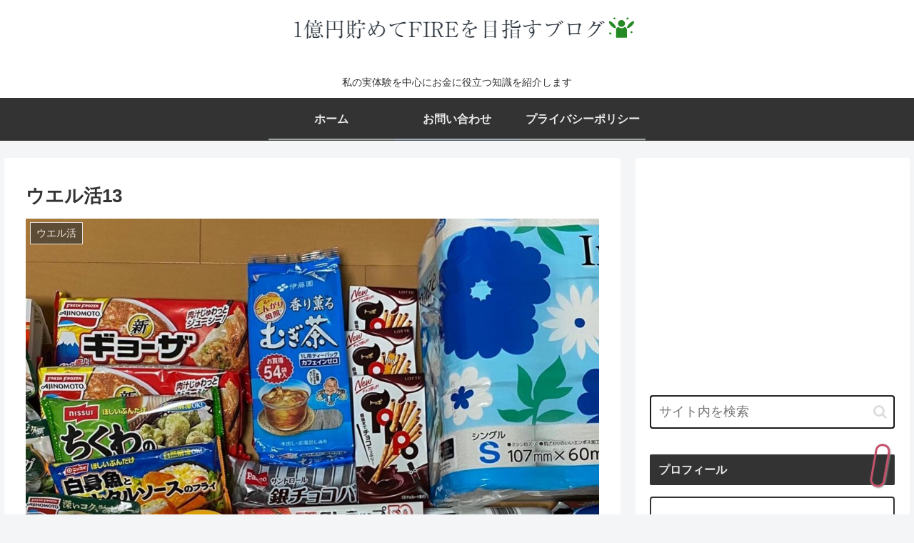

--- FILE ---
content_type: text/html; charset=utf-8
request_url: https://www.google.com/recaptcha/api2/anchor?ar=1&k=6LegaaEcAAAAAEeRtHEWXI28tWrGk5XQi9I94hVk&co=aHR0cHM6Ly9yaW5va2lhLWluZm8uY29tOjQ0Mw..&hl=en&v=N67nZn4AqZkNcbeMu4prBgzg&size=invisible&badge=inline&anchor-ms=20000&execute-ms=30000&cb=4ogdtt8o4bqs
body_size: 48759
content:
<!DOCTYPE HTML><html dir="ltr" lang="en"><head><meta http-equiv="Content-Type" content="text/html; charset=UTF-8">
<meta http-equiv="X-UA-Compatible" content="IE=edge">
<title>reCAPTCHA</title>
<style type="text/css">
/* cyrillic-ext */
@font-face {
  font-family: 'Roboto';
  font-style: normal;
  font-weight: 400;
  font-stretch: 100%;
  src: url(//fonts.gstatic.com/s/roboto/v48/KFO7CnqEu92Fr1ME7kSn66aGLdTylUAMa3GUBHMdazTgWw.woff2) format('woff2');
  unicode-range: U+0460-052F, U+1C80-1C8A, U+20B4, U+2DE0-2DFF, U+A640-A69F, U+FE2E-FE2F;
}
/* cyrillic */
@font-face {
  font-family: 'Roboto';
  font-style: normal;
  font-weight: 400;
  font-stretch: 100%;
  src: url(//fonts.gstatic.com/s/roboto/v48/KFO7CnqEu92Fr1ME7kSn66aGLdTylUAMa3iUBHMdazTgWw.woff2) format('woff2');
  unicode-range: U+0301, U+0400-045F, U+0490-0491, U+04B0-04B1, U+2116;
}
/* greek-ext */
@font-face {
  font-family: 'Roboto';
  font-style: normal;
  font-weight: 400;
  font-stretch: 100%;
  src: url(//fonts.gstatic.com/s/roboto/v48/KFO7CnqEu92Fr1ME7kSn66aGLdTylUAMa3CUBHMdazTgWw.woff2) format('woff2');
  unicode-range: U+1F00-1FFF;
}
/* greek */
@font-face {
  font-family: 'Roboto';
  font-style: normal;
  font-weight: 400;
  font-stretch: 100%;
  src: url(//fonts.gstatic.com/s/roboto/v48/KFO7CnqEu92Fr1ME7kSn66aGLdTylUAMa3-UBHMdazTgWw.woff2) format('woff2');
  unicode-range: U+0370-0377, U+037A-037F, U+0384-038A, U+038C, U+038E-03A1, U+03A3-03FF;
}
/* math */
@font-face {
  font-family: 'Roboto';
  font-style: normal;
  font-weight: 400;
  font-stretch: 100%;
  src: url(//fonts.gstatic.com/s/roboto/v48/KFO7CnqEu92Fr1ME7kSn66aGLdTylUAMawCUBHMdazTgWw.woff2) format('woff2');
  unicode-range: U+0302-0303, U+0305, U+0307-0308, U+0310, U+0312, U+0315, U+031A, U+0326-0327, U+032C, U+032F-0330, U+0332-0333, U+0338, U+033A, U+0346, U+034D, U+0391-03A1, U+03A3-03A9, U+03B1-03C9, U+03D1, U+03D5-03D6, U+03F0-03F1, U+03F4-03F5, U+2016-2017, U+2034-2038, U+203C, U+2040, U+2043, U+2047, U+2050, U+2057, U+205F, U+2070-2071, U+2074-208E, U+2090-209C, U+20D0-20DC, U+20E1, U+20E5-20EF, U+2100-2112, U+2114-2115, U+2117-2121, U+2123-214F, U+2190, U+2192, U+2194-21AE, U+21B0-21E5, U+21F1-21F2, U+21F4-2211, U+2213-2214, U+2216-22FF, U+2308-230B, U+2310, U+2319, U+231C-2321, U+2336-237A, U+237C, U+2395, U+239B-23B7, U+23D0, U+23DC-23E1, U+2474-2475, U+25AF, U+25B3, U+25B7, U+25BD, U+25C1, U+25CA, U+25CC, U+25FB, U+266D-266F, U+27C0-27FF, U+2900-2AFF, U+2B0E-2B11, U+2B30-2B4C, U+2BFE, U+3030, U+FF5B, U+FF5D, U+1D400-1D7FF, U+1EE00-1EEFF;
}
/* symbols */
@font-face {
  font-family: 'Roboto';
  font-style: normal;
  font-weight: 400;
  font-stretch: 100%;
  src: url(//fonts.gstatic.com/s/roboto/v48/KFO7CnqEu92Fr1ME7kSn66aGLdTylUAMaxKUBHMdazTgWw.woff2) format('woff2');
  unicode-range: U+0001-000C, U+000E-001F, U+007F-009F, U+20DD-20E0, U+20E2-20E4, U+2150-218F, U+2190, U+2192, U+2194-2199, U+21AF, U+21E6-21F0, U+21F3, U+2218-2219, U+2299, U+22C4-22C6, U+2300-243F, U+2440-244A, U+2460-24FF, U+25A0-27BF, U+2800-28FF, U+2921-2922, U+2981, U+29BF, U+29EB, U+2B00-2BFF, U+4DC0-4DFF, U+FFF9-FFFB, U+10140-1018E, U+10190-1019C, U+101A0, U+101D0-101FD, U+102E0-102FB, U+10E60-10E7E, U+1D2C0-1D2D3, U+1D2E0-1D37F, U+1F000-1F0FF, U+1F100-1F1AD, U+1F1E6-1F1FF, U+1F30D-1F30F, U+1F315, U+1F31C, U+1F31E, U+1F320-1F32C, U+1F336, U+1F378, U+1F37D, U+1F382, U+1F393-1F39F, U+1F3A7-1F3A8, U+1F3AC-1F3AF, U+1F3C2, U+1F3C4-1F3C6, U+1F3CA-1F3CE, U+1F3D4-1F3E0, U+1F3ED, U+1F3F1-1F3F3, U+1F3F5-1F3F7, U+1F408, U+1F415, U+1F41F, U+1F426, U+1F43F, U+1F441-1F442, U+1F444, U+1F446-1F449, U+1F44C-1F44E, U+1F453, U+1F46A, U+1F47D, U+1F4A3, U+1F4B0, U+1F4B3, U+1F4B9, U+1F4BB, U+1F4BF, U+1F4C8-1F4CB, U+1F4D6, U+1F4DA, U+1F4DF, U+1F4E3-1F4E6, U+1F4EA-1F4ED, U+1F4F7, U+1F4F9-1F4FB, U+1F4FD-1F4FE, U+1F503, U+1F507-1F50B, U+1F50D, U+1F512-1F513, U+1F53E-1F54A, U+1F54F-1F5FA, U+1F610, U+1F650-1F67F, U+1F687, U+1F68D, U+1F691, U+1F694, U+1F698, U+1F6AD, U+1F6B2, U+1F6B9-1F6BA, U+1F6BC, U+1F6C6-1F6CF, U+1F6D3-1F6D7, U+1F6E0-1F6EA, U+1F6F0-1F6F3, U+1F6F7-1F6FC, U+1F700-1F7FF, U+1F800-1F80B, U+1F810-1F847, U+1F850-1F859, U+1F860-1F887, U+1F890-1F8AD, U+1F8B0-1F8BB, U+1F8C0-1F8C1, U+1F900-1F90B, U+1F93B, U+1F946, U+1F984, U+1F996, U+1F9E9, U+1FA00-1FA6F, U+1FA70-1FA7C, U+1FA80-1FA89, U+1FA8F-1FAC6, U+1FACE-1FADC, U+1FADF-1FAE9, U+1FAF0-1FAF8, U+1FB00-1FBFF;
}
/* vietnamese */
@font-face {
  font-family: 'Roboto';
  font-style: normal;
  font-weight: 400;
  font-stretch: 100%;
  src: url(//fonts.gstatic.com/s/roboto/v48/KFO7CnqEu92Fr1ME7kSn66aGLdTylUAMa3OUBHMdazTgWw.woff2) format('woff2');
  unicode-range: U+0102-0103, U+0110-0111, U+0128-0129, U+0168-0169, U+01A0-01A1, U+01AF-01B0, U+0300-0301, U+0303-0304, U+0308-0309, U+0323, U+0329, U+1EA0-1EF9, U+20AB;
}
/* latin-ext */
@font-face {
  font-family: 'Roboto';
  font-style: normal;
  font-weight: 400;
  font-stretch: 100%;
  src: url(//fonts.gstatic.com/s/roboto/v48/KFO7CnqEu92Fr1ME7kSn66aGLdTylUAMa3KUBHMdazTgWw.woff2) format('woff2');
  unicode-range: U+0100-02BA, U+02BD-02C5, U+02C7-02CC, U+02CE-02D7, U+02DD-02FF, U+0304, U+0308, U+0329, U+1D00-1DBF, U+1E00-1E9F, U+1EF2-1EFF, U+2020, U+20A0-20AB, U+20AD-20C0, U+2113, U+2C60-2C7F, U+A720-A7FF;
}
/* latin */
@font-face {
  font-family: 'Roboto';
  font-style: normal;
  font-weight: 400;
  font-stretch: 100%;
  src: url(//fonts.gstatic.com/s/roboto/v48/KFO7CnqEu92Fr1ME7kSn66aGLdTylUAMa3yUBHMdazQ.woff2) format('woff2');
  unicode-range: U+0000-00FF, U+0131, U+0152-0153, U+02BB-02BC, U+02C6, U+02DA, U+02DC, U+0304, U+0308, U+0329, U+2000-206F, U+20AC, U+2122, U+2191, U+2193, U+2212, U+2215, U+FEFF, U+FFFD;
}
/* cyrillic-ext */
@font-face {
  font-family: 'Roboto';
  font-style: normal;
  font-weight: 500;
  font-stretch: 100%;
  src: url(//fonts.gstatic.com/s/roboto/v48/KFO7CnqEu92Fr1ME7kSn66aGLdTylUAMa3GUBHMdazTgWw.woff2) format('woff2');
  unicode-range: U+0460-052F, U+1C80-1C8A, U+20B4, U+2DE0-2DFF, U+A640-A69F, U+FE2E-FE2F;
}
/* cyrillic */
@font-face {
  font-family: 'Roboto';
  font-style: normal;
  font-weight: 500;
  font-stretch: 100%;
  src: url(//fonts.gstatic.com/s/roboto/v48/KFO7CnqEu92Fr1ME7kSn66aGLdTylUAMa3iUBHMdazTgWw.woff2) format('woff2');
  unicode-range: U+0301, U+0400-045F, U+0490-0491, U+04B0-04B1, U+2116;
}
/* greek-ext */
@font-face {
  font-family: 'Roboto';
  font-style: normal;
  font-weight: 500;
  font-stretch: 100%;
  src: url(//fonts.gstatic.com/s/roboto/v48/KFO7CnqEu92Fr1ME7kSn66aGLdTylUAMa3CUBHMdazTgWw.woff2) format('woff2');
  unicode-range: U+1F00-1FFF;
}
/* greek */
@font-face {
  font-family: 'Roboto';
  font-style: normal;
  font-weight: 500;
  font-stretch: 100%;
  src: url(//fonts.gstatic.com/s/roboto/v48/KFO7CnqEu92Fr1ME7kSn66aGLdTylUAMa3-UBHMdazTgWw.woff2) format('woff2');
  unicode-range: U+0370-0377, U+037A-037F, U+0384-038A, U+038C, U+038E-03A1, U+03A3-03FF;
}
/* math */
@font-face {
  font-family: 'Roboto';
  font-style: normal;
  font-weight: 500;
  font-stretch: 100%;
  src: url(//fonts.gstatic.com/s/roboto/v48/KFO7CnqEu92Fr1ME7kSn66aGLdTylUAMawCUBHMdazTgWw.woff2) format('woff2');
  unicode-range: U+0302-0303, U+0305, U+0307-0308, U+0310, U+0312, U+0315, U+031A, U+0326-0327, U+032C, U+032F-0330, U+0332-0333, U+0338, U+033A, U+0346, U+034D, U+0391-03A1, U+03A3-03A9, U+03B1-03C9, U+03D1, U+03D5-03D6, U+03F0-03F1, U+03F4-03F5, U+2016-2017, U+2034-2038, U+203C, U+2040, U+2043, U+2047, U+2050, U+2057, U+205F, U+2070-2071, U+2074-208E, U+2090-209C, U+20D0-20DC, U+20E1, U+20E5-20EF, U+2100-2112, U+2114-2115, U+2117-2121, U+2123-214F, U+2190, U+2192, U+2194-21AE, U+21B0-21E5, U+21F1-21F2, U+21F4-2211, U+2213-2214, U+2216-22FF, U+2308-230B, U+2310, U+2319, U+231C-2321, U+2336-237A, U+237C, U+2395, U+239B-23B7, U+23D0, U+23DC-23E1, U+2474-2475, U+25AF, U+25B3, U+25B7, U+25BD, U+25C1, U+25CA, U+25CC, U+25FB, U+266D-266F, U+27C0-27FF, U+2900-2AFF, U+2B0E-2B11, U+2B30-2B4C, U+2BFE, U+3030, U+FF5B, U+FF5D, U+1D400-1D7FF, U+1EE00-1EEFF;
}
/* symbols */
@font-face {
  font-family: 'Roboto';
  font-style: normal;
  font-weight: 500;
  font-stretch: 100%;
  src: url(//fonts.gstatic.com/s/roboto/v48/KFO7CnqEu92Fr1ME7kSn66aGLdTylUAMaxKUBHMdazTgWw.woff2) format('woff2');
  unicode-range: U+0001-000C, U+000E-001F, U+007F-009F, U+20DD-20E0, U+20E2-20E4, U+2150-218F, U+2190, U+2192, U+2194-2199, U+21AF, U+21E6-21F0, U+21F3, U+2218-2219, U+2299, U+22C4-22C6, U+2300-243F, U+2440-244A, U+2460-24FF, U+25A0-27BF, U+2800-28FF, U+2921-2922, U+2981, U+29BF, U+29EB, U+2B00-2BFF, U+4DC0-4DFF, U+FFF9-FFFB, U+10140-1018E, U+10190-1019C, U+101A0, U+101D0-101FD, U+102E0-102FB, U+10E60-10E7E, U+1D2C0-1D2D3, U+1D2E0-1D37F, U+1F000-1F0FF, U+1F100-1F1AD, U+1F1E6-1F1FF, U+1F30D-1F30F, U+1F315, U+1F31C, U+1F31E, U+1F320-1F32C, U+1F336, U+1F378, U+1F37D, U+1F382, U+1F393-1F39F, U+1F3A7-1F3A8, U+1F3AC-1F3AF, U+1F3C2, U+1F3C4-1F3C6, U+1F3CA-1F3CE, U+1F3D4-1F3E0, U+1F3ED, U+1F3F1-1F3F3, U+1F3F5-1F3F7, U+1F408, U+1F415, U+1F41F, U+1F426, U+1F43F, U+1F441-1F442, U+1F444, U+1F446-1F449, U+1F44C-1F44E, U+1F453, U+1F46A, U+1F47D, U+1F4A3, U+1F4B0, U+1F4B3, U+1F4B9, U+1F4BB, U+1F4BF, U+1F4C8-1F4CB, U+1F4D6, U+1F4DA, U+1F4DF, U+1F4E3-1F4E6, U+1F4EA-1F4ED, U+1F4F7, U+1F4F9-1F4FB, U+1F4FD-1F4FE, U+1F503, U+1F507-1F50B, U+1F50D, U+1F512-1F513, U+1F53E-1F54A, U+1F54F-1F5FA, U+1F610, U+1F650-1F67F, U+1F687, U+1F68D, U+1F691, U+1F694, U+1F698, U+1F6AD, U+1F6B2, U+1F6B9-1F6BA, U+1F6BC, U+1F6C6-1F6CF, U+1F6D3-1F6D7, U+1F6E0-1F6EA, U+1F6F0-1F6F3, U+1F6F7-1F6FC, U+1F700-1F7FF, U+1F800-1F80B, U+1F810-1F847, U+1F850-1F859, U+1F860-1F887, U+1F890-1F8AD, U+1F8B0-1F8BB, U+1F8C0-1F8C1, U+1F900-1F90B, U+1F93B, U+1F946, U+1F984, U+1F996, U+1F9E9, U+1FA00-1FA6F, U+1FA70-1FA7C, U+1FA80-1FA89, U+1FA8F-1FAC6, U+1FACE-1FADC, U+1FADF-1FAE9, U+1FAF0-1FAF8, U+1FB00-1FBFF;
}
/* vietnamese */
@font-face {
  font-family: 'Roboto';
  font-style: normal;
  font-weight: 500;
  font-stretch: 100%;
  src: url(//fonts.gstatic.com/s/roboto/v48/KFO7CnqEu92Fr1ME7kSn66aGLdTylUAMa3OUBHMdazTgWw.woff2) format('woff2');
  unicode-range: U+0102-0103, U+0110-0111, U+0128-0129, U+0168-0169, U+01A0-01A1, U+01AF-01B0, U+0300-0301, U+0303-0304, U+0308-0309, U+0323, U+0329, U+1EA0-1EF9, U+20AB;
}
/* latin-ext */
@font-face {
  font-family: 'Roboto';
  font-style: normal;
  font-weight: 500;
  font-stretch: 100%;
  src: url(//fonts.gstatic.com/s/roboto/v48/KFO7CnqEu92Fr1ME7kSn66aGLdTylUAMa3KUBHMdazTgWw.woff2) format('woff2');
  unicode-range: U+0100-02BA, U+02BD-02C5, U+02C7-02CC, U+02CE-02D7, U+02DD-02FF, U+0304, U+0308, U+0329, U+1D00-1DBF, U+1E00-1E9F, U+1EF2-1EFF, U+2020, U+20A0-20AB, U+20AD-20C0, U+2113, U+2C60-2C7F, U+A720-A7FF;
}
/* latin */
@font-face {
  font-family: 'Roboto';
  font-style: normal;
  font-weight: 500;
  font-stretch: 100%;
  src: url(//fonts.gstatic.com/s/roboto/v48/KFO7CnqEu92Fr1ME7kSn66aGLdTylUAMa3yUBHMdazQ.woff2) format('woff2');
  unicode-range: U+0000-00FF, U+0131, U+0152-0153, U+02BB-02BC, U+02C6, U+02DA, U+02DC, U+0304, U+0308, U+0329, U+2000-206F, U+20AC, U+2122, U+2191, U+2193, U+2212, U+2215, U+FEFF, U+FFFD;
}
/* cyrillic-ext */
@font-face {
  font-family: 'Roboto';
  font-style: normal;
  font-weight: 900;
  font-stretch: 100%;
  src: url(//fonts.gstatic.com/s/roboto/v48/KFO7CnqEu92Fr1ME7kSn66aGLdTylUAMa3GUBHMdazTgWw.woff2) format('woff2');
  unicode-range: U+0460-052F, U+1C80-1C8A, U+20B4, U+2DE0-2DFF, U+A640-A69F, U+FE2E-FE2F;
}
/* cyrillic */
@font-face {
  font-family: 'Roboto';
  font-style: normal;
  font-weight: 900;
  font-stretch: 100%;
  src: url(//fonts.gstatic.com/s/roboto/v48/KFO7CnqEu92Fr1ME7kSn66aGLdTylUAMa3iUBHMdazTgWw.woff2) format('woff2');
  unicode-range: U+0301, U+0400-045F, U+0490-0491, U+04B0-04B1, U+2116;
}
/* greek-ext */
@font-face {
  font-family: 'Roboto';
  font-style: normal;
  font-weight: 900;
  font-stretch: 100%;
  src: url(//fonts.gstatic.com/s/roboto/v48/KFO7CnqEu92Fr1ME7kSn66aGLdTylUAMa3CUBHMdazTgWw.woff2) format('woff2');
  unicode-range: U+1F00-1FFF;
}
/* greek */
@font-face {
  font-family: 'Roboto';
  font-style: normal;
  font-weight: 900;
  font-stretch: 100%;
  src: url(//fonts.gstatic.com/s/roboto/v48/KFO7CnqEu92Fr1ME7kSn66aGLdTylUAMa3-UBHMdazTgWw.woff2) format('woff2');
  unicode-range: U+0370-0377, U+037A-037F, U+0384-038A, U+038C, U+038E-03A1, U+03A3-03FF;
}
/* math */
@font-face {
  font-family: 'Roboto';
  font-style: normal;
  font-weight: 900;
  font-stretch: 100%;
  src: url(//fonts.gstatic.com/s/roboto/v48/KFO7CnqEu92Fr1ME7kSn66aGLdTylUAMawCUBHMdazTgWw.woff2) format('woff2');
  unicode-range: U+0302-0303, U+0305, U+0307-0308, U+0310, U+0312, U+0315, U+031A, U+0326-0327, U+032C, U+032F-0330, U+0332-0333, U+0338, U+033A, U+0346, U+034D, U+0391-03A1, U+03A3-03A9, U+03B1-03C9, U+03D1, U+03D5-03D6, U+03F0-03F1, U+03F4-03F5, U+2016-2017, U+2034-2038, U+203C, U+2040, U+2043, U+2047, U+2050, U+2057, U+205F, U+2070-2071, U+2074-208E, U+2090-209C, U+20D0-20DC, U+20E1, U+20E5-20EF, U+2100-2112, U+2114-2115, U+2117-2121, U+2123-214F, U+2190, U+2192, U+2194-21AE, U+21B0-21E5, U+21F1-21F2, U+21F4-2211, U+2213-2214, U+2216-22FF, U+2308-230B, U+2310, U+2319, U+231C-2321, U+2336-237A, U+237C, U+2395, U+239B-23B7, U+23D0, U+23DC-23E1, U+2474-2475, U+25AF, U+25B3, U+25B7, U+25BD, U+25C1, U+25CA, U+25CC, U+25FB, U+266D-266F, U+27C0-27FF, U+2900-2AFF, U+2B0E-2B11, U+2B30-2B4C, U+2BFE, U+3030, U+FF5B, U+FF5D, U+1D400-1D7FF, U+1EE00-1EEFF;
}
/* symbols */
@font-face {
  font-family: 'Roboto';
  font-style: normal;
  font-weight: 900;
  font-stretch: 100%;
  src: url(//fonts.gstatic.com/s/roboto/v48/KFO7CnqEu92Fr1ME7kSn66aGLdTylUAMaxKUBHMdazTgWw.woff2) format('woff2');
  unicode-range: U+0001-000C, U+000E-001F, U+007F-009F, U+20DD-20E0, U+20E2-20E4, U+2150-218F, U+2190, U+2192, U+2194-2199, U+21AF, U+21E6-21F0, U+21F3, U+2218-2219, U+2299, U+22C4-22C6, U+2300-243F, U+2440-244A, U+2460-24FF, U+25A0-27BF, U+2800-28FF, U+2921-2922, U+2981, U+29BF, U+29EB, U+2B00-2BFF, U+4DC0-4DFF, U+FFF9-FFFB, U+10140-1018E, U+10190-1019C, U+101A0, U+101D0-101FD, U+102E0-102FB, U+10E60-10E7E, U+1D2C0-1D2D3, U+1D2E0-1D37F, U+1F000-1F0FF, U+1F100-1F1AD, U+1F1E6-1F1FF, U+1F30D-1F30F, U+1F315, U+1F31C, U+1F31E, U+1F320-1F32C, U+1F336, U+1F378, U+1F37D, U+1F382, U+1F393-1F39F, U+1F3A7-1F3A8, U+1F3AC-1F3AF, U+1F3C2, U+1F3C4-1F3C6, U+1F3CA-1F3CE, U+1F3D4-1F3E0, U+1F3ED, U+1F3F1-1F3F3, U+1F3F5-1F3F7, U+1F408, U+1F415, U+1F41F, U+1F426, U+1F43F, U+1F441-1F442, U+1F444, U+1F446-1F449, U+1F44C-1F44E, U+1F453, U+1F46A, U+1F47D, U+1F4A3, U+1F4B0, U+1F4B3, U+1F4B9, U+1F4BB, U+1F4BF, U+1F4C8-1F4CB, U+1F4D6, U+1F4DA, U+1F4DF, U+1F4E3-1F4E6, U+1F4EA-1F4ED, U+1F4F7, U+1F4F9-1F4FB, U+1F4FD-1F4FE, U+1F503, U+1F507-1F50B, U+1F50D, U+1F512-1F513, U+1F53E-1F54A, U+1F54F-1F5FA, U+1F610, U+1F650-1F67F, U+1F687, U+1F68D, U+1F691, U+1F694, U+1F698, U+1F6AD, U+1F6B2, U+1F6B9-1F6BA, U+1F6BC, U+1F6C6-1F6CF, U+1F6D3-1F6D7, U+1F6E0-1F6EA, U+1F6F0-1F6F3, U+1F6F7-1F6FC, U+1F700-1F7FF, U+1F800-1F80B, U+1F810-1F847, U+1F850-1F859, U+1F860-1F887, U+1F890-1F8AD, U+1F8B0-1F8BB, U+1F8C0-1F8C1, U+1F900-1F90B, U+1F93B, U+1F946, U+1F984, U+1F996, U+1F9E9, U+1FA00-1FA6F, U+1FA70-1FA7C, U+1FA80-1FA89, U+1FA8F-1FAC6, U+1FACE-1FADC, U+1FADF-1FAE9, U+1FAF0-1FAF8, U+1FB00-1FBFF;
}
/* vietnamese */
@font-face {
  font-family: 'Roboto';
  font-style: normal;
  font-weight: 900;
  font-stretch: 100%;
  src: url(//fonts.gstatic.com/s/roboto/v48/KFO7CnqEu92Fr1ME7kSn66aGLdTylUAMa3OUBHMdazTgWw.woff2) format('woff2');
  unicode-range: U+0102-0103, U+0110-0111, U+0128-0129, U+0168-0169, U+01A0-01A1, U+01AF-01B0, U+0300-0301, U+0303-0304, U+0308-0309, U+0323, U+0329, U+1EA0-1EF9, U+20AB;
}
/* latin-ext */
@font-face {
  font-family: 'Roboto';
  font-style: normal;
  font-weight: 900;
  font-stretch: 100%;
  src: url(//fonts.gstatic.com/s/roboto/v48/KFO7CnqEu92Fr1ME7kSn66aGLdTylUAMa3KUBHMdazTgWw.woff2) format('woff2');
  unicode-range: U+0100-02BA, U+02BD-02C5, U+02C7-02CC, U+02CE-02D7, U+02DD-02FF, U+0304, U+0308, U+0329, U+1D00-1DBF, U+1E00-1E9F, U+1EF2-1EFF, U+2020, U+20A0-20AB, U+20AD-20C0, U+2113, U+2C60-2C7F, U+A720-A7FF;
}
/* latin */
@font-face {
  font-family: 'Roboto';
  font-style: normal;
  font-weight: 900;
  font-stretch: 100%;
  src: url(//fonts.gstatic.com/s/roboto/v48/KFO7CnqEu92Fr1ME7kSn66aGLdTylUAMa3yUBHMdazQ.woff2) format('woff2');
  unicode-range: U+0000-00FF, U+0131, U+0152-0153, U+02BB-02BC, U+02C6, U+02DA, U+02DC, U+0304, U+0308, U+0329, U+2000-206F, U+20AC, U+2122, U+2191, U+2193, U+2212, U+2215, U+FEFF, U+FFFD;
}

</style>
<link rel="stylesheet" type="text/css" href="https://www.gstatic.com/recaptcha/releases/N67nZn4AqZkNcbeMu4prBgzg/styles__ltr.css">
<script nonce="ms8tWzSjhfsKyDOpC_m9LA" type="text/javascript">window['__recaptcha_api'] = 'https://www.google.com/recaptcha/api2/';</script>
<script type="text/javascript" src="https://www.gstatic.com/recaptcha/releases/N67nZn4AqZkNcbeMu4prBgzg/recaptcha__en.js" nonce="ms8tWzSjhfsKyDOpC_m9LA">
      
    </script></head>
<body><div id="rc-anchor-alert" class="rc-anchor-alert"></div>
<input type="hidden" id="recaptcha-token" value="[base64]">
<script type="text/javascript" nonce="ms8tWzSjhfsKyDOpC_m9LA">
      recaptcha.anchor.Main.init("[\x22ainput\x22,[\x22bgdata\x22,\x22\x22,\[base64]/[base64]/[base64]/ZyhXLGgpOnEoW04sMjEsbF0sVywwKSxoKSxmYWxzZSxmYWxzZSl9Y2F0Y2goayl7RygzNTgsVyk/[base64]/[base64]/[base64]/[base64]/[base64]/[base64]/[base64]/bmV3IEJbT10oRFswXSk6dz09Mj9uZXcgQltPXShEWzBdLERbMV0pOnc9PTM/bmV3IEJbT10oRFswXSxEWzFdLERbMl0pOnc9PTQ/[base64]/[base64]/[base64]/[base64]/[base64]\\u003d\x22,\[base64]\x22,\x22w4tzV8ODRV/CnMKoKmtZM8ObEnLDrcOeTSLCh8KAw4vDlcOzMsKLLMKLS3V4FAvDl8K1NiHCkMKBw6/[base64]/CnVnDl8KDw5fClTXDqgXDsBvDosKjwobCi8ONA8K3w6cvBMOwfsKwJcOeO8Kew6IWw7oRw7zDmsKqwpBRBcKww6jDgitwb8Kpw4N6wocaw7d7w7xWXsKTBsO/[base64]/CscKuw4vCnjXCmVXCnMKdOyYSbzAswqHCrVDDm3/[base64]/[base64]/DhcKwwqAkdVUDw50LwpMNe8OALcOJwrTClS7CkWvCvsKRVCpMX8KxwqTChMOCwqDDq8KXJCwUYyrDlSfDksKHXX8ofcKxd8O3w7bDmsOeE8KOw7YHRsKowr1LKMOzw6fDhz1Sw4/DvsKtXcOhw7ELwrRkw5nCkcOlV8Kdwr1Aw43DvMOlM0/DgGhYw4TCm8OkRD/[base64]/Cs8KlQcOeKX0YAgsYwq7DgyPDqkFRTTzDlsONcsK9w7sBw6pfE8K+wpjDpw7Clx0hw6QHSsOnZMOjw5zChVpvwqZ7ehHDv8KMw4XDsF3DnMOCwopyw6s0O1/CkF0hLWPCjmrCpcKXM8OnG8KrwqrCj8OEwrZdHsOsw4VaS1vDpcK4aV3CqTl2FHbDvsOow7/Cu8O4wpFEwrLCiMKZw6dcw615w78fw7vCpGZIw792wo45w4YrV8OiXcKnUMKSw64lF8KKwrdQUMO1w6cXwq54wpAyw6TCsMOpGcOBw67CqTocwrpEw4wAaQQlw5/ChcKAwojDiC/CtcOfAcK0w6wSEMO3wpRXRmDCo8Onwp3ClDHDh8KFKMKowo3DhErCqsOuwpELwpnCjCZaGFYQWcOTw7YrwrbCt8OjfsOpw5bDvMK2wqHCjcKWGx4NY8KiDMKWYjYPC0DCjCZWwoEOVFTDh8KGLsOrVsOZwpQswrXCmhRGw5/[base64]/[base64]/CrHB+wotMwoHCsipiw4PDqUk7cjnCnMO/wr8WdsOww7vCr8OMwpxQLXjDiG8/DFo7K8OEMHNSVXLCvMOhYxlOTHllw6LDssOfwqnCqMOBelUrDMKlwrofwrIww6zDvsKkMTbDuhxER8OlcGDCkcKMfxXCvcObLMK2wr4PwrrCiU7CgBXCn0HCv2PDmRrDj8O2DEUVwpxfw4Y9JsK3QMKnPyF0OjfChjzDrBzDgG3CvGPDicK1wq9wwrjCoMKWCVPDoz/Di8KdJxnCuEXDt8KTw4EwFMObMEI5w4fCgkvCiiLCuMKBBMO3woPDuhcgbEHCmxXDvXDCpRYuV23Ck8OkwqY5w7LDjsKNfh/CoTN+NErDhsOPwofCs3PCocOdJVPCkMOXCmYSw5BUw7XCosOPd0bDscK2GzBdfcKONFDDrgvDosKyIU7Cti8ENsKSwqTCpcK8X8Okw7rCnDtjwrw/[base64]/CvMOHMcOBw64TPFc0wqDCtz1WZTPDpCIdFAcDw64bwrfCgcOew6sRTDwzPA4nwpTDsGjChUwPH8KcJQHDgcKoTgnDpxjDssOGRRt9YMKrw57DglwMw7fCmcOzdcOLw7rDqMOfw75FwqXDqMKtRWzCv0dZw6/Du8OLw5Q8bAPDjcKGfsKaw7FEKsORw6bDtMORw4DCtsKcF8OGwpjDpsK4bABHVQ1PJUIEwqg3Zx1wCF0GEsKwH8OraF/[base64]/Cug48QVfDkDV9w6XCucOlO8O/wqrClcKXHMKze8KPw4o/w6c7wq7CohDCsgo3wqbCnQhZwpzCqCrDj8OKA8OkeFFFH8O4ADkCwqfCksKIw78ZacKrXXLCvhbDvBXCpsK9Owh2c8Odw4HCokfCpcOjwoHDlX0JdkPCjcO1w4PCn8OpwobCiDFIwq/DscO9wrUJw5kVw4QXNXw8w4jDrMKDCQzCncOPWhXDo1TDk8OFFWVBwq04wpxkw4lEw4/[base64]/ZsODOcKXwpcMw6rCuwtVw6UQwpoIw6Yiw59YWsKnZld8wqA/[base64]/DuVfDm8OYJcOXPSXCqVrDo8KbLcOZw4JSbsKiUsKiw5nCocOcwqkQY8OswobDoy3Ch8K7wqTDkMOxOUsuEyPDlkjDkgUMCsKpICbDgsKUw5knGgc7wpnChsKyVSjCvFp3wrXCkx5oKsKtUsOKw4IXwo5fV1USwo3DuHHCncKqBm4TUxoEKG7CqsO/TB3DmjfDmHM9XcOVw4/CrsKAPTdOwps6wqfCjBYxYEHCsyQ+wo9gwpZkRlMzGcObwrDCucK7wrZRw57DocKgBi3CpcOjwr5KwrDCn3bDg8OrFh3Cu8Kbw6ZQw6Ywwr/CnsKcwoMTw4zCoGPDp8O3wpJkOALCrMK2YGLDmkE/d1rCj8OILcKabsO8w413IsK2w59QazVidDzDs111IBsHwqBQWgwJUiYBKEgDw6Ezw7c1wqIxwpnChC1cw6oHw7V/[base64]/DpcKgAcKLfsKiPsK1d3PDm1V+wonDsjkVVzXDpsOeW2EACMOCKMKnw7RvWH7DosKsOMOSTzfDiEDCqMKTw5/DpG1xwqE6wr5dw5jDrQjCq8KZPikkwqkSwqXDlcKbworCosOmwq1rwpPDj8KNw5TDqMKpwrLCuBzCh2QQPjY8wrLDoMOEw7IUb1oNfh/DgzkcPMK/[base64]/[base64]/Cl13DjsOMw614bcK2w7sZw63CtAltwo1QCRTDtlnDmsKjwqMpAETCkC/DvcK0eU/CunQjNlEMwoYCTcK2w67CoMO3fsOVQgl0UVs0woBjwqXCmcOPC0hxA8K2w78bwrVdRHA9BGrDkcKychQbZAfCncOLw7jDggjClcK7WkN2Fy/CrsOwM0XDosOGw5LDkFvDtCpzI8O0w4xqwpXDlmYGwr/DgWdhNsOvw7Z/[base64]/DhcO+VnrCnMOhw5bDiSHCv0rChsKEwqZ3OMOBc8O+w5rCmgXDrwl/worDmMKWScOgw5vDpcO9w5t7H8ODw5vDnMOCNcKGwpdRdsKgRhvDkcKGw4nClSU6w7rDscKrSHnDsUPDkcKyw6lMw7wGHsKPw7h4W8OvXyzChMOlPDjCtWTDqwxIcsOmRVXDq3TCkDXCh1/CmGTCq0YzUsKrasK3woXDmsKFw53DmQnDpmXCvUDCtMKQw6slCjfDhT3CnBXChsKQPsORw7ZfwqcBQMKBXGl/wod2SUVywofCncOgQ8KuNBDDqUHDt8OOw7/[base64]/Cghoiw75qamDDnsK/[base64]/[base64]/CiE/CiEHCh8KZwpLCo8O3JCTCgMKxCw0aw5EMCiBpw50lV2/ChSPCsTAvG8KLX8KHwr/[base64]/CiQwSHcK0NG/[base64]/CosKnCsOVNnzChBhZwrLCjDDDrMKIw6U5GMKCwqTCtVMsAHzDoD8iPXTDnGlJw7XCj8OHw5hTSzk2JMOZwpzDpcOodMKbw6x/[base64]/DnsOsKShfw5ErVCFATcOrHMKqNDrDp2seSHTCvlhiw7R8OkzDo8O7GsOYwrDDszfDl8OMw6TCmMOsIhcqw6PCmsOqwq88wo9IIcOQSsODXcKnw4Zswq/CuC3Ck8OvNyzCm1PCvcKRPxPDs8OtZcOMwo/CgsOuwr93w7x/YGjDm8K/OzxOwrfClhPClUHDg1coAC5Uwq7DtnwUFkjDkmXDtcOfTht8w41GOxA6SsOYRsOiOwTCm0XDrMKrwrE9wpwHfFokwrs6w5jDoF7CqG0dQMKWCSdiw4JWZMOaA8K8w4vDqz5mwrcSwpvCjQzDjzDDrMOfal/DlnnDskdnw6F0BivDg8OMwptoC8KWw7XDiHHDqwzCkhUsVcOLdMK+asOVPn0dQV0Tw6AiwrbCtxQXIsKLwpTDk8KuwphPDsOON8OVw6kSw44kDcKJwrnDoQvDqSfCrcOBag3CrsKIEsKnwrfChWwcKlrDtSDDosKXw7RmNMO/[base64]/CucOTw4TCjsKHeToLwrDClCxKGW8Fw4DDo8OQwozClGpWKXrDqTTDkMOZK8OdHmJVw73Dr8K2BMKdw4hUw6h8wq7CqkTDoTw/MzDCg8OfVcKTwoNtw7PDqlbDpXUvw5bCmlLCssO4NnwLCARla0LCk2xTwrbDr0XDmsO6w7jDiAjDncOcWsKSw5rDmsKWEcO+EBfDpAEXfcOuYkPDn8OpSMKJLMKZw4fCpsKxw4NTwpHCvlbDhW9RXyhKWUXCkhvCp8OlBMKTw4/CsMOjwp7CqMObw4Z9E2xIJDgDbkEvW8OAwoHCuwfDr38ewp84w63Do8KCwqMQw73CiMOXKxEbw4UEQsKOXRLDtsOOLsKOTWtkw43DnSrDkcKuXmM3QMKSwqjDkTkRwp3DvcOcwp1Ww6XCoT5UP8KIYsKdMVfDjMKSe0tiwoMYI8OoAEXCpUZ6wqQlwrE/[base64]/CsMKAw6ZAdsOuw5Ryw6rCtTpfwrZxEmY8asKawooIw5PCn8K2w7xYXcK3OMOLW8KhEXJhw6pUwpzClsOdwqjCt0DCuR86QGNrw7TDiBQ/[base64]/w7DCjmvDqERiNBfDmwHDrsOlw5hGwqbCj2XCuDNhwpbChcKiw4bCjyArwp/DunrCm8KeQsKIw7XCnsK5wqnCnhEywpJ0w47Cs8OMEcObwrjCoy5qV1ByTMKVwpVMQHcPwohHWsKew6HCocKoFgvDksOkQ8K6WsOeN0c0woTCj8KPXE/Cp8K1dEzCsMK0TsK+wqoYOz3CmMKCw5XDi8OCZ8Oswr0+w5MkGycMZHx1w67DuMO+ZQxrIcOYw6jDgMOywoxtwqfDln5hYsKtw6JnATzClMKRw6LDmVfDtwPDpcKgw4RVUzdpw44Uw4/[base64]/w7cjBGdfw5gGBFIVWxLCrGQywoTCjcK5w7rCvsOAScOfAcOzw4JQw5ZzXjfCgSgLGkwtwrDCoSMxw6rDs8Kjw4IhR3xcwpDCqsKeR1XCg8KSLcOnNCjDjjQVORrCncO3dmsnP8KDbTfCsMKYJsKPaBbDi2kOw7XDjMOlBcOFwo/[base64]/CgWhFwpHClHt9L8Olw4BUwqzDqjjCh3sGLx8dwqXDpcKfw581wqE0wofCn8KtRRvCscKkwqorwrsROsOnPRLCmsOxwpbCgMO1wprCvHkyw5zCn0c+wpxKbSbCgsO+IyFDWQVpC8KbTMOwLkJGFcKIwr7DpzF4wpkcPnDCknFmw5DDsnPDn8KAcAFjw4/[base64]/wr/CtMKawqgbBxd+W8KiVcO9YcKDa2czwqccw5NhRcKQTMO5DcOFXsOGw4p4woHDsMKtw5jDtnA+ZcOBw5Qrw7TCjcK2wrxmw7xpc0w7VsOXw7lMwq0IW3bDkXrDv8OyaS/Di8OVwrvDrhXDrBV5SBw7BA7CpGzChMKSZDlhwrDDrcK/DgQ4CMOmH0g/w5BOw5FtEcOWw53CgjAmwo5kBVPDq3nDv8OQw5QXF8O6VMKHwqM7YBLDnMK3woHDmcK/w77CuMKtURnCssKjNcKdw5MHeAUePCDClcOMw5rDrcKEwp/[base64]/DtF0bw6N7wohGd8K9w5wKwrLCgQU0QSQewojDkl/DonMGwoU2wqXDocKBEsK+wqwDw6FRc8Orw4Nawr8vwp/DvFDCjMKVwo1yPh1Fw6dCHgXDiEDDimxYLBpkw79OQGlYwpdmL8O0a8KUwqbDtGfDtcK7wr/DmMKIwp5hczHCin5vwrUmHMOYw4HCmm9+CUDCqsK+McOEcw4Hw6zCmH3Cg1dqwo9DwqPCm8O4bidcelhxdMKEVsKMd8OCw5jChcOFw4kowpMJDkLCqsO2eTAYwqDDucKAYSkuTcKbDmnChlwjwp0/GMOmw54MwrlYG3teDB4Mw7UIKcKIw5vDqSJPSDjCh8K9XUXCvMK0wolPJyROHEnDlkzCg8K/w7jDo8K7IcO0w5oRw47ChcK3J8O7IcO0BR4yw6V1ccOfwo5MwpjCrVHChMKbZMKOwqTCnjrDl2LCpsKyQ3lIwp5Ccz/DqFfDmhzCr8KHDipNwrjDolLCkMKDw7fDncKyJiUSRsOUwr7Chi7DjcKFLkF2w40awo/DtWHDsApPJMO7wqPChsOeI2PDucKUXyvDicOxUADCiMOjXUvCvUE1PsKZWsOewpPCosKEwpnDsHHDk8KEwo9/YMO9woQrw6PDiSfDtXHCnsKZByfDox/CtMOZcxDDiMO9wqzDunhEP8OtYQ7DhsOSGcOdZsKBw5odwpxSwobCksK6woLClsKXwoR9wo/Cl8O3w63DrmjDoQYyAycSVDVCw6hRJ8OiwqlKwqjDjycEDXLChkslw74/wr12w6/CnxDCinYEw4LClnx4wqLCgCfDjUlgwrQJw55bwrQwfXLCvsKtQ8OlwpvCscOOwoFVwrJDaBwaUDd3f07CowMGdMOPw7TCtighBCHDhywuY8Kow6/DgMOnbMOJw6Mgw48iwobCqQdcw4xJBUw1VTtzbMKDNMOvw7N3wqPCu8Oswq5RIcO9wqhjP8KtwqF0KXgywrFhw7vCpcOgL8OFw6zCvcO4w7rCsMOMeVp2DCHCjzNDMsORwr7DrTTDjy/DtxvCu8Kzw7sgOy/Djk/DtsKnRMOAw58Ww4s1w6XDpMOnwqpqQhnDkBVYUiUewpXDtcKxEsOxwrLCjjxLwokNBzPDlsO/[base64]/Cr8OOwqPDilQrw4Imwphjw4cXwpLCsXDCoQrDrMKRSwvCjMOIW3DCs8KwOmrDq8OHYX5yJ0NkwqvDpxwcwoksw65pw5kzw61EaTDCp2UVT8Ouw6TCoMOqb8K/Ux3DsFNuw78ewpfDt8OTYVUAwo7DpsKxYl/Dl8KmwrXCoUjDtsOWwqwUc8OJw4BPTn/DssKbwqLDvAfCuRTDl8OwMHPCrMOOfUfCv8Ohw4dgw4LCpW8Ew6PCv3TDn2zDksO6w4TClEk+w5zCuMKFwq3DsS/DocKNw4vDqsOvW8KqOiUTEsOoRmh/bQMLw44iw6DDsiHDgCHDgMO5SDfCvE7CuMO8JMKbwpXCkMOXw6cjw6nDhmrDtz8LQjo6w5XDl0PDjMOjwonDrcKqesOuwqRMJjkRwoNsFhxqABN/JMOaNDvDusKOSS4Awr8Tw5DCncKuXMK/YRbCmmhWw7EQPFDCs3ABQ8OxwqTDlC3CultnHsOXKA59wqPDk3gkw78FTsKuwoTDmMOsOMOzwpzChV7Dl2ZEw4FJw4nDlcKxwpFBHMOTw5LDsMOUw4cUd8O2T8KiFgLCnDvCksKYwqNERcOPKsK4w6srG8KZw5PCjFIfw6HDjgPDmy4wLwtUwr0qYsKew5/[base64]/[base64]/w7ELXsOoRcOgIWA6wqvCsMOwworCocO8SRDChMO1w6BTw5nDsCoeV8Kyw55APwXDm8OuG8OdPHfCgzxZEENVVMOhXMKDwr4sGMOQwovCsQFgw5rChsO/w7nCmMKqwrjCscKtTsK1QsK9w4htUcKNw6NdGcOww7HCkMKsb8Otw5QeP8Kawq9kw57CpMKwD8OWKnLDmSYvSsKyw4QzwqBZw5YAw5wNwoDDhXIEesKHW8Kewp41wqXCq8O3AMKiMBPDv8K4w7rCo8KDw70XK8KDw5LDgxxeFcKewqkfUnB5R8OWwot/GhFvwqc9wqZowo3DjsKCw6dMwrZXw77CmQhXdcO/w5nDjsKXw5DDswLCn8OrFRolwp0dCsKcw4l3LkrCjWPDq0olwpXDnyjDm3TCqcKbXsO4w7tGwojClX3Doz/Dg8KheR7DgMO/[base64]/[base64]/CssOTT8Okwr9PacOsw7gtw4PCg8OLw7lZwoxJw4MGZMKRw60zD3XDlC1Hw5Y/w7DCgsOLOw0XDMOKFXrDuXPCkCJBBS0Awqd4wp/CplvDiQbDrHdSwqPCt2XDv0xOwpYLwofCkgzDssK5wqoTCE4VHcK3w73CgMOGw4rDpsOZwq/[base64]/Dp1gHSDwNHhZXO8Olwqt/GCPDmcOBAcOaUjLCok3CpBzCgsKjw5XCrAvCqMKBwq3CscOwC8OWPsOtLnLCqG4kScKTw6bDs8KBwrrDrsKEw7lDwoNww5XDi8KlY8Ktwp/CgG3Cq8K5ZU/Ds8O1wr4BEgLCucK4AsOzD8OIw73CmMO8PU7DsXjCgMKtw682wrxJw50gRmkleRdTwpvCjhjDtwljChprw4kLUUo4BcO/KiAKw6gTTStCwoN1UMKicMKDZxrDq3vDssKrw5/DuQPCmcOJIRgKImTDlcKXw47DqsKAYcOFOsO2wqrDtRjDosKSOBbDucKIOMKuwpfDosOMHyfCuBHCoCTDqsO3AsO/cMO+BsOiwrN1SMOiwo/CtcKsXSHCv3M5w7LCqwwnwrYAwo7DgcKgwrx2CsOowqPChkrCqzrDisK/HUV4csO0w5zDsMKDGGtNw4TCrMK+woJAE8Klw6nDm3RBw6rDlAU5w6rDnAocwqN1GsK2wq97w7ZrUsO5VGjCvHdAeMKZw5vCosOAw6/CtsO0w6hnVyLCjMONw6vCuDZMSsOXw6h/EMOMw5hRfcOvw5/[base64]/EsKMwrXDgcKQwqM0N8OFCcORw6bCrcK8BxbCq8OpwptowrZKwoDDr8OyKVDDlMKgK8KywpHCnMKXw7xXwp4WO3bDmMKgRH7CvjvClxArXE5cbcOuw5jDt0RRCgjCvsKILsKJY8OLGWI7cms1KCXDknHDlcKewoLCgMKNwpt/w6DDhTXDuR3ChzPChsOgw6DCkMOWwpEwwpUgBn9/M09Nw7TDo13CrCjCj37Do8KwPSd6X1p1wo1bwolaXsKkw6l5bFjCgcK8w5XCjsKwcsKfR8Kuw7fDkcKcwrbDgxfCvcOOw57DssKeGWo4wrzCg8OfwobDmgBIw7nDh8Kbw7TCggkUw6EQAMK4VnjCiMK6w58KacOOD3/DuFtUJkh3XcKGw7B0KSrDp2/[base64]/DpsK1wofCpzzDjzrCicK6woXClsKoQ8OWwrHDmsOIblHDrH3DswHDmcOxwo1qwpHDiSQOw7l9wpMDO8KswpLCkg3DmcKXE8KmLTFYEMONOQ/CvMKTCB1ndMKZccK9wpBNwrPCr0lSFMKHw7Q/dH3Cs8KpwrDChcOnwqIlw7bDgmAQTsKnw5g/VhTDj8KpT8KmwrzDtMOHQsOHdMKcwrdqdGIpw4rDmgAPQsOTwpTCmBk2RsOswppIwoYvEBIvw6x6YzdJw79NwoVkYxRCw43DgMOYwphJwq5rHVjDs8KZKlbDgcK3PMO1wqbDsg5TQ8KQwqVuwoE0w7Y3wrMBIRXDthPDisKxPcOFw4wIRcKXwq/CicOAwrMqwqFSdz4Jw4bDpsOTLgZuSCbChsOgw5obw4sPVWMMw4vCh8OFwq/DjkPDiMOZwpoqKMOHXXlzDXl0w5PDs2DCrcO/RMOGwqMlw7l8w4doUU/ChkpTJkADZ0XCnnbDpMKUwr9/[base64]/[base64]/CvsOlwrROw6TDmVHDiMKvwoQ/agA3w43DiMK0wodLwooxYsOMZjVyw5/DuMKQOXHDsT3DpBhdasKQw6gBAMK/RXRuwo7DpxwwF8KFW8O/w6TChMOIL8Otwo7DpmLCisO+JFdXfEozcVTDvSbCtMKhQcK1WcOHQn/CrD8gbFdmXMO5wqlqw5zDnFUqJHs6HcOdwo8YHV5AQTRhw5RTwqsMIHl/IsKSw5prwqQ8WktlCkpYIyXCtcObHVQhwojClsKFB8KHNFrDi0PCj0QHVSDCu8KBQMK5VMOGwr/[base64]/DmARAwqEAMcOjQV9KfsOswo5VRcOCwp/DvcOBMEXDocKMw4DCuz3DrsKUw4zCh8KPwoIowr8mRFoWw4nCmQxjWMKiw7vCscKbW8O7w7zDosKBwqVxfnBLEMKZOsK4w4c/[base64]/DvcOdw6vDnmFibQMXeS5zXBLDkcOow4nCgMO1aS0GFRnCl8K4Emtdw7lzb0p9w5AMfiBQEsKnw6DCiQIvUMOCccOCOcKew6Bbw7DCpxYjw6DDlcO5YcKoNsK6PMOnwownbQXCt0rCqMKoXMOzGwvDiEE2Mzh4wpoew7XDmMK/[base64]/JcKwAGjCoMK0wqUuwohyKUDDtlHDvsK7OxE1F0YPd0rDhcKZwp0Hw5vCrcKTwoR0Bic0HEYPWMOkDcOBw6ZGdsKJw4Q7wqlUwrnDp1vCpzHClMKMGngAw4PDsnVSw6bCg8K/wo0Ww7x9N8KtwqcKUcKzw4ohw77DtMOnV8KWw6nDvsOGR8KwF8KDf8O5NTXCmjHDmDRjw5TClBBWI1HCosO4LMOCw61HwooDasOPwonDrsKkSQDCoiVZw5PDqHPDvlMzwo1Kw73DiFceRywAw7PDoUNnwrjDksKIw6YswoRGw4XChcKAMw83MVXDnEtXBcOpBMOnMF/ClsKvamxUw6XDmMOfwqbClFrDscKnTwMhwoNww4DCuxHDg8Khw63CpMKbwqvCvsKmwrJuNMKtA3w/w4cqV2ZBw6s8wqzCgMOjw6lhK8KXdsORLMOGF2/CqVbDigMPw6PCmsOPRCgQUljDgwB6DxDCj8KIbULDnAXDp1bClnQjw4BAVBfCscOwYcKhw7HCsMKnw7XCi0FlBMKDXnvDgcKhw67CjQnCiATCrsOSYMOCbcKtw55Bwr3CmE97XFglw6E0w41jCFFSRUF3w6gcw71cw7/Dm0UWJFfCnsK1w4tbw4xPw4TCt8OtwrbCn8KpFMOKMjspw6Jkwqxjw7cEw7Vawp3DpTPDoXXCicO3wrdhHEImwoLDl8K9d8O9enElwpIhPgMre8OAezkCRcOaA8ODw4/DjsKqT2LCl8KtWA1EcWdaw6nDnSXDj0fDun0lasK2aSjCjBxofcK8DMOQW8K3w7nDmsK/cUwFw67Dk8ORw58ZAwhTZTLCkyxLw6DCmcKKXHzCk0J6ChjDkVfDjsKPFVhmO3zDiV82w5QPwprCmMOpwo7DvnbDgcK/CcK9w5DDjhwtwpvDtG3DgXATSkvDnSNwwos2EsO3wqcIw7R/w6YFw59lw5IMJsO+wr4+w5LCoWQyETLCpsKhRcO8JcKfw48XI8OUYCHCqUA1wrXCmzbDvEJvwosMw6stKEg5KyDDji/Do8KNDcKdf0LDp8OFw5B1KWVmwrnCm8OSQz7Dowlbw4LDlsKYwo3ChsKab8K2V0NUVg5ewrICwo1gw41/wpfCr2DDpHbDuA1Ww7zDjFQEw6V1aA5Cw77CkG7CqMKaC2xQEFDDk0vCh8KqKHbClcO5w4ZmJQYlw7ZOCMKxKMO2wqVuw4QVUsOCS8KMwrdOwpPCoBTDmcKewrR3VsKtw48NZk3Dpy9wOMOyD8OCKcOfRsK3ZmrDqz3DvHnDjn/DigjDmMK7wqkXw6NdwpTDmMOawrvCmnlMw7I8OsKPwrrDjsK/wqvCrzI/[base64]/f8KywrkCcSVZwqINdQ4jdsOzCE8vwpnCtjVjwrQwUMKrDXBzUMODwqbCkMO+wrPCncOjRsObw40NX8KGwozDocOLwpXCgk8pREfCsmV+wozDjWTDqDN2wpMuLMO5wqDDrsOaw5XCqcOZCnDDqnw9w6rDn8OKB8OJw6k+w5rDj0HDgwrCkkXCpgJOUMOiVlrDvwZHw6/DqmQWwqFkw40QMEbDncO0F8KOUMKAXsOYYcKHMMOtXSlLJcKDUMKyaktVw6/CiwPClSjCtzHCkxPDhUhOw4MAIcO/X3kJwr/DowV8D0/Cs1kzwo3Dm2vDlcKsw6LDuhsow6XChF0NwpvCucKzw57DgsKZKjTCu8KmKg8OwoctwrdIwonDjV7CkCrDhkdmcsKJw7RQUsKjwrMseHjDncO8GVlwJsKswo/DlyXCmnQaElwow5HCusO3PMOlw4pYw5BrwroBwqRRNMKCwrPDs8KsI3zDnMOxwqLDh8OCLmHDrcKSwovDphPDqUfDrsKgdzxhG8KOw5d8wonDjmfDu8KdFMOzS0PDnWzDvMK7O8OzKU0Hw5AefsOpwrUCD8OIATwvwrbCosOBwqJuwpU7aT/Dp1I6wofDpcKYwqnDocK1wq9BFibCusKZCUk2wo/CisK6ASswBcKXwo3CnDbDhcOGRkwKwrHCoMKFGMOuCWDDnsObwqXDsMK0w6/DqUpzw6F0fCRWw6NlbEg4O0fDiMONC2jCqBnDnnXCk8OnQkLDhsKQFhDDh3fDmiMBOsOowqzCtGjDllAlFxrDrmPDrMKZwr0mJEsLbsKQZ8KIwpTCi8OOJAjCmCvDmsOvF8OFwpDDicK8IGTDi17DtwFxwqnChsOyG8OVZjR/[base64]/CjsOKw7LCogbDjMKAwoHDuMKZP8O/[base64]/w6YLw7fChgTChgXDv8KEw4RSwpHDgk7Dk8KKw7rCmDnDpsKwY8OowpNRXnbCtMKGTjwzwq5mw47CmsKhw6DDuMOFTMKawphDSi3DgsK6ecKfesKwXMOxwrvDnQ3Cu8Kbw4/CgVp/cmMaw6RSYw7CiMKPNXI2Pm9uwrdfw6zDj8KhN2jCvcOkMUXDpMOaw6/CoFrCs8KwccKEdMKWwrZOwo4jw5bDtDrCp2rCjsKVw7VPRGEzE8KMwp3Dk0DCi8O2CQPDlFMLwrLDpsOqwpkYwrXCiMOMw7/[base64]/DlD3DkBjDuMK0w7jDsAE0fsOvb8OMDcKlwqZswrDCvQ/DrcOBw50JP8KPRsOeZcOXdMOhw71Ew6RnwrdDUsOiwrvDu8Ksw79rwofDl8OTw7ZXwps8wrwkw4/DgQNlw4Mbw73Dn8KQwoLCsj/CpVzChBXDnQLCrsO7woTDlcOWwpNBJ3I9A1BMQl/CrT3DjsOVw4XDpMKCecKNw70yNiPCs3YvTgDDmlFUQMOBPcKzEjnCvWPDqybCsljDoRvCjcO/CiFxw5XCqsOfPXnCt8KjM8OTwpldwqDDhMOXwojCqMOSw6fDrMO4GMOLTXjDtcKBTnYLw4LDjijCksKoKcKUwrVBwobCtsKVw6Ayw7HDlV1TBcKaw7kzIAJjX2tMTFI6B8OJw51dKCXCuF3DrikuATjCgsKnw4AUQlBwwqU/aHtoBwF1w4low7YnwpsdwprCuAfClWvCnjvCnhDDiWZzFA87eF3CuQ1cQsO1wpLDiTjChcKiL8KrOsOcw7XDrMKDLcKwwr5lwpLCrwXCksKwRhMwJi49woYUAT4ew5wkwrxpGsK2MsOAwq1lF0/CijXCqV/[base64]/JRrCmwlxwrTDnMKGY8OAZcKxOMKVw6bDn1HCjsOawp3Cj8K9Ymtsw4PDnsOVwpHCgkEeHMOvw7DCjE1wwr/[base64]/DtsO3w7rChArClcKjYiJ7wpFxw68ew4/DtMOPa3FXwoAIwpF7e8KSWcOVeMOoWF5wWMK2CxnDvsO7esO3VzFRw4zDgsOcw6PDk8K/GSEgw4kLEDXDn13DkcO3NcKywqDDtx7Ds8OuwrpBw5EWwqBIwpUMw4DDkhZ1w6kiaG5ywpLCtMKTw4PCpMO8wrzCgsKbwoMSZTd/VMKDw5FKXWcuNAJ3DwHDvsKIwoM/MMKVw45qN8OAUUvCnzjDl8KywqfDm1oHw4fCk0tFPMK1w5rDk1MBBMOaPl3Dv8KSw5XDi8OiKsKTWcOxwoDDkzTDrydaNBjDhsKYJcKXwpnCp2TDicKUw6pow5bCs2rCjGXCosK1U8Oow4pnasONwo3DvMOtw4B3wpDDi1DDqCg+QhwjNXRAUMOLUSDChizDnsOdwr/Cm8Ojw7wOw63CsAJxw759wrzDjsK8UxFoCsKsJ8KDTsOQw6LDnMKfw5XDjWTCmSZTIcOfC8KVRMKYLsORw4DDunwUw7LCq0JkwoMcw6oBw4PDscKNwrDDp3fCk0vCnMOjEjfDog3CtcOhC3RZw4N/[base64]/CsjnCnGjDh0smwoLCjEM6wojCigBJZUXDnMOTwrp4wpJPZAnCpXwfwqXCv3sxSV/[base64]/Crmhpw4DCpsOzVsKFwqnDgBwWwoPCksKrDMOeccKbwrwENGHCrTElNmtHwpjCkzkcIcKtw4fChSfDrcOWwqwoCDLCt2/CjcOiwpN1BGt3wpYNcmTCoCLCr8OiTiNEwonDpSYsb0IfaEI5di/[base64]/wpYlBsO4QTXDgkLDscO1w4TDmSzCn8KDXwrCmz3DiQlqQ8K4w78Bw7QRwqkswrVWwp4bTmBCEVpHVcKlw7nDk8KzXW3CsHnDlsO/w55uw6DDk8KsNgTDpURXYcOpHMOcGhPDkCchFMOyLQjCmUvDunorwqlIR37DlgNnw4Y3awHDlDXDrcKdExvCow/DtHXCmsOhO14fMmkUwq1AwpJtw6xkbwJ1w5/CgMKPwqzDliQdwpkUwrPDnsKvw5k6w4XCiMO0ZyJbwr1yaypXw7PCsHF+TMORw7fCu1JJfRDCjk90woPCi0Jrw6/CmsORZmhNSRLDkBPCghYJRRp0w6dewqUKEcOpw47CosOpbAsHwol8Bg7Cm8OmwrYvwr1Wwo/Cg3zCjsOoBDbChRJebMOGTC7DhCMdS8K/w5F3NGJMS8Orw4ZuOsKZf8ONIH96LlHCo8O3QcO8bU/Ci8OzBg7CvynCkQ88w4vDsnoPY8OHwp7Dk1FcMxUtwqrDtcOWVVYCEcKNTcKYw6bDpSjDuMKhPsKWwpR3w7jDtMKEw7fDlwfDolbDo8OSwprCmkbCoFrCr8Kkw5gnw4dnwrVsUhMsw7/[base64]/CsRbDicOYKcKtwooGwp/DsMKAwpjChcKbJsOXwrLCujICasOvw5zDgMOSHQzDmU13QMKZL0g3w6vDkMOCAEXDtE03csOYwqN0PSBtYCTDlMKFw6lHZsOBLHHCkX/DocK1w6FIwpcIwrTCu1PDt2wSwr3CucKRwroQFcKHUMOvLyfCqMKbYV8Xwr14LXMnQULCicOmwrB4WQ9cEcO0w7bDk3HDk8Odw5B/w4YewprDmcKNG2VrWMOsIAvCoSzDh8Oxw6ZCLSXCscKdalLDpsKyw6Yww6p0wp57CmjDuMOSNcKWasK7f3F8wq/DrlZbGRvCg3BNJsK/US1HworDqMKfGHTDq8K0OsKEw5vCnMOVNMObwos2wpLDucKbD8OOw7LCvMKBQMKVDGPCjzPCuwg/BcK5w7fCvsOJw48AwoEYdMKswotsHDLChwhqNMKMB8KDU04Kw4JYB8OfQMO5w5fCi8KUw4kqcxPDrsKsw7/CpBXCvQPDncKzB8Olwp/[base64]/woocFnkwcsKlKWd0P8K5woJOw5TCvQ3DkVfDpF/DlMK3wrnComDDl8KMw7/[base64]/CtsOuU1skwpDDnmfCpnvDgzfChkd5Qj4mw7pMw6zDo3/CoiLCrsOlwqcYwqrCgUNuOAxGwp3ChVMJSBZhASXCtMOLw5RVwpQfw4EMEMKzIcK2woQAw5cvGF/CqMOtw5ZLwqPCqQ0Uw4A4RMKvwp3DrsKbYMKTDnfDmcOZw6jDuyxEU0gpw406PcKwQsKBHxjDi8Ovw7rDmMOmWMOyL0V7PklBwrzCpiMbw5rDjl7CnFsBwoDCjMKWw4fDlzHDlMKmCldVCsKqw6fDp1xQwqHDocKEwo3DssK7BzHCjm5KAA15WTrDq2XCkUzDtFY/wqoJwrrCuMOgQV4Rw4nDhcOOw5Fs\x22],null,[\x22conf\x22,null,\x226LegaaEcAAAAAEeRtHEWXI28tWrGk5XQi9I94hVk\x22,0,null,null,null,1,[21,125,63,73,95,87,41,43,42,83,102,105,109,121],[7059694,703],0,null,null,null,null,0,null,0,null,700,1,null,0,\[base64]/76lBhnEnQkZnOKMAhnM8xEZ\x22,0,0,null,null,1,null,0,0,null,null,null,0],\x22https://rinokia-info.com:443\x22,null,[3,1,3],null,null,null,1,3600,[\x22https://www.google.com/intl/en/policies/privacy/\x22,\x22https://www.google.com/intl/en/policies/terms/\x22],\x22255fFZgI8/yr+MKKyPIOpLQaFSiHUD/TATVH+shWGtc\\u003d\x22,1,0,null,1,1769712852534,0,0,[90,146,251,85,136],null,[129,198,248,87,171],\x22RC-4N-tMNDnl4P3kw\x22,null,null,null,null,null,\x220dAFcWeA4SpZvijhORgaNo7GONtjIUTRx5ZoKTYRVmIQiKI4rKcnriXz2dTUvCsPFvIOlNAafT6HdRpKQBy5GoHmGK6bZ1RIRfUw\x22,1769795652524]");
    </script></body></html>

--- FILE ---
content_type: text/html; charset=utf-8
request_url: https://www.google.com/recaptcha/api2/aframe
body_size: -269
content:
<!DOCTYPE HTML><html><head><meta http-equiv="content-type" content="text/html; charset=UTF-8"></head><body><script nonce="1bOJT5DHABYWiBuRxEqYIA">/** Anti-fraud and anti-abuse applications only. See google.com/recaptcha */ try{var clients={'sodar':'https://pagead2.googlesyndication.com/pagead/sodar?'};window.addEventListener("message",function(a){try{if(a.source===window.parent){var b=JSON.parse(a.data);var c=clients[b['id']];if(c){var d=document.createElement('img');d.src=c+b['params']+'&rc='+(localStorage.getItem("rc::a")?sessionStorage.getItem("rc::b"):"");window.document.body.appendChild(d);sessionStorage.setItem("rc::e",parseInt(sessionStorage.getItem("rc::e")||0)+1);localStorage.setItem("rc::h",'1769709253775');}}}catch(b){}});window.parent.postMessage("_grecaptcha_ready", "*");}catch(b){}</script></body></html>